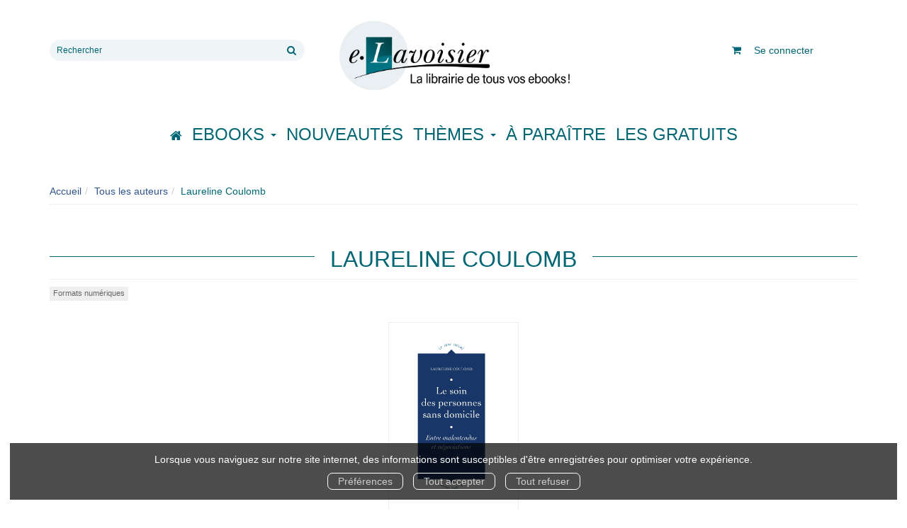

--- FILE ---
content_type: text/html; charset=utf-8
request_url: https://e.lavoisier.fr/auteur/90170/laureline-coulomb
body_size: 7253
content:
<!DOCTYPE html>
<html prefix="og: http://ogp.me/ns#" lang="fr">
<head>
  
<script src="https://www.googletagmanager.com/gtag/js?id=G-CB2NQ2VVWV" async="async"></script>
<script>
//<![CDATA[
      (function() {
        function executeWhenJQueryIsReady() {
          if (typeof jQuery !== 'undefined') {
            jQuery(document).ready(function() {
                    window.dataLayer = window.dataLayer || [];
      function gtag(){dataLayer.push(arguments);}
      gtag('js', new Date());
      gtag('consent', 'default', {
        'analytics_storage': 'denied',
        'ad_storage': 'denied',
        'ad_user_data': 'denied',
        'ad_personalization': 'denied',
        'wait_for_update': 500
      });
      
              gtag('config', 'G-CB2NQ2VVWV', {
          'linker': {
            'domains': ['lavoisier.fr']
          }
        });
        gtag('config', '343873666', {
          'linker': {
            'domains': ['lavoisier.fr']
          }
        });
        gtag('config', 'G-X6DQM1XKMR', {
          'linker': {
            'domains': ['e.lavoisier.fr']
          }
        });

      
      
      
      

            });
          } else {
            setTimeout(executeWhenJQueryIsReady, 50);
          }
        }
        executeWhenJQueryIsReady();
      })();

//]]>
</script>

<script>
//<![CDATA[
      (function() {
        function executeWhenJQueryIsReady() {
          if (typeof jQuery !== 'undefined') {
            jQuery(document).ready(function() {
              
  <!-- 2026-01-15 02:31:53 +0000 -->
  <!-- Google Tag Manager -->
  window.dataLayer = window.dataLayer || [];
  window.gtag = window.gtag || function() { dataLayer.push(arguments); };
  gtag('consent', 'default', {
    'analytics_storage': 'denied',
    'ad_storage': 'denied',
    'ad_user_data': 'denied',
    'ad_personalization': 'denied',
    'wait_for_update': 500
  });

  (function(w,d,s,l,i){w[l]=w[l]||[];w[l].push({'gtm.start':
  new Date().getTime(),event:'gtm.js'});var f=d.getElementsByTagName(s)[0],
  j=d.createElement(s),dl=l!='dataLayer'?'&l='+l:'';j.async=true;j.src=
  'https://www.googletagmanager.com/gtm.js?id='+i+dl;f.parentNode.insertBefore(j,f);
  })(window,document,'script','dataLayer','UA-22294685-36');
  <!-- End Google Tag Manager -->

            });
          } else {
            setTimeout(executeWhenJQueryIsReady, 50);
          }
        }
        executeWhenJQueryIsReady();
      })();

//]]>
</script>

  <meta charset='utf-8' />
<meta name='viewport' content='width=device-width, initial-scale=1'>
<meta http-equiv="Content-Language" content="fr-FR" />
<link rel="canonical" href="https://e.lavoisier.fr/auteur/90170/laureline-coulomb" />


<title>Laureline Coulomb | Lavoisier</title>
<meta name='description' content="Les publications de Laureline Coulomb" />

<link rel="preload" as="font" href="/assets/fontawesome-webfont-2adefcbc041e7d18fcf2d417879dc5a09997aa64d675b7a3c4b6ce33da13f3fe.woff2" type="font/woff2" crossorigin>

<link rel="stylesheet" media="all" href="/assets/store-critical-38cb965aea27a29ca7fab4979f20272860a7bb84443a0ed606856a230d7b8b1e.css" />
<link rel="stylesheet" media="all" href="/assets/design-4599781232fc3805d83bae71886ccebc.css" />
<link rel="stylesheet" media="print" href="/assets/store-33a36f8da9f79426ee4784fdc9b85574aec6840a155a2c4db16a93d2cded87eb.css" onload="this.media=&#39;all&#39;" />
<style>
  h1, h2, h3, h4, h5, h6 {
    font-family: Futura, Verdana, Arial, Helvetica, sans-serif;
  }
</style>

<meta name="csrf-param" content="authenticity_token" />
<meta name="csrf-token" content="cLBk5BMWP0KFg3h5VjIgX9gIE9aYXQlm3Ipth5OxWgcUPJUUDTcadi/L/bABzEOLllc+31U8UqOo1kfxBe8zvg==" />

<script src="/assets/store-critical-38f4342f174e9405d4a1309d77010bc38176af8ad8c8c7430176bc03431bc3d7.js"></script><script src="/assets/store-b7362abeae97f4437a43bbf20bbb33a4247816524000fde692fe13f98d2b9600.js" defer="defer"></script>
<link rel="shortcut icon" type="image/webp" href="/system/parameter_attachments/data/008/277/653/original/favicon-lavoisier.webp?1760972735" />
<meta name="google-site-verification" content="oLPeOUOGdf5LnYF1Wl24jnovzP4NTAZC5wwNwRDGz2U" />

<meta property="og:url"           content="https://e.lavoisier.fr/auteur/90170/laureline-coulomb" />
<meta property="og:type"          content="website" />
<meta property="og:title"         content="Laureline Coulomb | Lavoisier" />
<meta property="og:description"   content="Les publications de Laureline Coulomb" />
  <meta property="og:image" content="https://e.lavoisier.fr/system/parameter_attachments/data/004/723/140/original/logo-lavoisier.webp?1760972578" />
<meta property="og:locale" content="fr_FR" />
<meta property="og:site_name" content="Lavoisier" />

  

</head>

<body class=" authors_show  izbk-default">
  <div role="region" aria-label="Outil d&#39;autorisation des cookies" id="acceptance_of_cookies" style="display: none"><div><p>Lorsque vous naviguez sur notre site internet, des informations sont susceptibles d'être enregistrées pour optimiser votre expérience.</p><a id="cookies_preferences_link" title="Configurer les préférences de cookies" href="/store/cookies">Préférences</a><a id="accept_cookies_notification" title="Accepter tous les cookies" href="#">Tout accepter</a><a id="refuse_cookies_notification" title="Refuser tous les cookies" href="#">Tout refuser</a></div></div>

  <div class="page author_90170" id="page_85" data-identifier="page_85">      
  <header role="banner" aria-label="Entête" class="izbk-header-section page_section" data-identifier="page_section_1">
    <div class="container">
    
          
      <div class='page_rows'>
          


  
    <div class="row page_row " data-identifier="page_row_1">      
      <div class='page_columns'>
    
    
    


  <div class="col-xs-12 col-sm-4 col-md-4 col-lg-4 page_column_94  page_column" data-identifier="page_column_94">
    
    
        
        

  
  <div class="placeholder  " id="placeholder_629" data-identifier="placeholder_629" data-type="site-search-form">    
    <form class="new_search_form" id="search-form" role="search" action="/search" accept-charset="UTF-8" method="get"><input name="utf8" type="hidden" value="&#x2713;" />
  <label class="control-label sr-only" for="q">Rechercher sur le site</label>

  <div class="input-group">
    <input type="search" class="form-control input-sm" id="q" name='q' placeholder="Rechercher" title="Rechercher sur le site">

    <span class="input-group-addon btn btn-default onclick-submit-search-form">
      <i class="fa fa-search"></i>
    </span>
  </div>
</form>    
</div>        
</div>  
    
      
    
    


  <div class="col-xs-12 col-sm-4 col-md-4 col-lg-4 page_column_1  page_column" data-identifier="page_column_1">
    
    
        
        

  
  <div class="placeholder  " id="placeholder_21" data-identifier="placeholder_21" data-type="site-site-title-and-logo">    
    
  <a title="Retour à la page d&#39;accueil du site" class="visible-xs" href="/"><img loading="lazy" class="" alt="Lavoisier" style="aspect-ratio: 2000/709;" src="/system/parameter_attachments/data/005/574/153/original/logo-lavoisier.webp?1760972605" /></a>
  <a title="Retour à la page d&#39;accueil du site" class="visible-sm" href="/"><img loading="lazy" class="" alt="Lavoisier" style="aspect-ratio: 2000/709;" src="/system/parameter_attachments/data/003/687/088/original/logo-lavoisier.webp?1760972591" /></a>
  <a title="Retour à la page d&#39;accueil du site" class="visible-md" href="/"><img loading="lazy" class="" alt="Lavoisier" style="aspect-ratio: 2000/709;" src="/system/parameter_attachments/data/004/723/140/original/logo-lavoisier.webp?1760972578" /></a>
  <a title="Retour à la page d&#39;accueil du site" class="visible-lg" href="/"><img loading="lazy" class="" alt="Lavoisier" style="aspect-ratio: 2000/709;" src="/system/parameter_attachments/data/007/573/237/original/logo-lavoisier.webp?1760972561" /></a>  
    
</div>        
</div>  
    
      
    
    


  <div class="col-xs-12 col-sm-4 col-md-4 col-lg-4 page_column_2  page_column" data-identifier="page_column_2">
    
    
        
        

  
  <div class="placeholder hidden-sm hidden-md hidden-lg " id="placeholder_28" data-identifier="placeholder_28" data-type="page-collapse-button">    
    
<button type="button" class="navbar-toggle collapsed" title="Toggle" data-toggle="collapse" data-target="#page_row_2" aria-expanded="false">
  <i class="fa fa-bars"></i><i class="fa fa-times"></i>
</button>
    
</div>        
        
        

  
  <div class="placeholder  " id="placeholder_593" data-identifier="placeholder_593" data-type="page-page-row">    
      

  <div class="row">  

    
        <div class="" data-identifier="placeholder_594">          




    <div class="col-xs-12 col-sm-12 col-md-12 col-lg-12 page_column_84  page_column" data-identifier="page_column_84">

      <span class="">





            <div class="placeholder  " id="placeholder_596" data-identifier="placeholder_596" data-type="site-account-cart-link">
              <a title="Mon panier" aria-label="Afficher mon panier" class="cart_link show" href="/store/cart">
  <i class="fa fa-shopping-cart"></i>  <span class='c-l-t'>Mon panier :</span>
  
</a>

</div>





            <div class="placeholder  " id="placeholder_595" data-identifier="placeholder_595" data-type="site-account-links-to-account">
              
  <a class="link-to-sign-in" aria-label="Se connecter" href="/se-connecter">Se connecter</a>

</div>


</span>
</div>

</div>

    
</div>  
    
</div>        
</div>  
    
  
</div>      
</div>    


      </div>
   </div>
</header>
  
  <nav role="navigation" aria-label="Navigation" class="izbk-navigation-section page_section" data-identifier="page_section_2">
    <div class="container">
    
          
      <div class='page_rows'>
          


  <div class="collapse navbar-collapse" id="page_row_2">
    <div class="row page_row " data-identifier="page_row_2">      
      <div class='page_columns'>
    
    
    


  <div class="col-xs-12 col-sm-12 col-md-12 col-lg-12 page_column_3  page_column" data-identifier="page_column_3">
    
    
        
        

  
  <div class="placeholder  " id="placeholder_30" data-identifier="placeholder_30" data-type="page-navigation">    
      <nav data-identifier="navigation_32" class="inline" aria-label="">
    
    <ul class='list-inline'>
    
    
    <li class="" data-identifier="navigation_link_1831">
      

<a class="" href="/"><i class="fa fa-home" aria-hidden="true"></i></a></li>
    
    
    <li class="dropdown" data-identifier="navigation_link_1832">
      
<a class="dropdown-toggle" data-toggle="dropdown" role="button" aria-haspopup="true" aria-expanded="false" href="#">  
  Ebooks
  
    <span class="caret"></span>
</a>
  <ul class="dropdown-menu">
      <li>
        

<a class="" href="/produits">Tous les Ebooks</a>        </li>
      <li>
        
<a class="" href="/theme/1681/ebooks-jle-lavoisier">Tous les Ebooks JLE - Lavoisier </a>        </li>
      <li>
        

<a class="" href="/meilleures-ventes">Les meilleures ventes Ebooks</a>        </li>
      <li>
        

<a class="" href="/collections">Toutes les collections</a>        </li>
      <li>
        

<a class="" href="/editeurs">Tous les éditeurs</a>        </li>
      <li>
        
<a class="" href="/format-numerique/15/mp3">Livres audio</a>        </li>
   </ul>
</li>
    
    
    <li class="" data-identifier="navigation_link_82">
      

<a class="" href="/nouveautes">Nouveautés</a></li>
    
    
    <li class="" data-identifier="navigation_link_1834">
      
<div class='mega-menu-container'>
  <span class='link_to_toggle_navigation'>
    Thèmes
    <span class="caret"></span>
  </span>


  <div data-identifier="page_entity_for_navigation_link_1834" class='mega-nav'>

    <section class="izbk-subjects-tags-navigation-section page_section" data-identifier="page_section_6">      
      <div class='page_rows'>
          


  
    <div class="row page_row " data-identifier="page_row_6">      
      <div class='page_columns'>
    
    
    


  <div class="col-xs-12 col-sm-12 col-md-12 col-lg-12 page_column_8  page_column" data-identifier="page_column_8">
    
    
        
        

  
  <div class="placeholder  " id="placeholder_29" data-identifier="placeholder_29" data-type="page-navigation">    
      <nav data-identifier="navigation_3" class="list_group" aria-label="">
    
    <ul class='list-group'>
    <li class='list-group-item'>
      
<a href="/categorie-de-themes/33/bandes-dessinees-comics-mangas">Bandes dessinées, comics, mangas</a>    </li>
    <li class='list-group-item'>
      
<a href="/categorie-de-themes/35/cartes-et-plans">Cartes et plans</a>    </li>
    <li class='list-group-item'>
      
<a href="/categorie-de-themes/22/droit">Droit</a>    </li>
    <li class='list-group-item'>
      
<a href="/categorie-de-themes/28/geographie">Géographie</a>    </li>
    <li class='list-group-item'>
      
<a href="/categorie-de-themes/27/histoire">Histoire</a>    </li>
    <li class='list-group-item'>
      
<a href="/categorie-de-themes/21/informatique">Informatique</a>    </li>
    <li class='list-group-item'>
      
<a href="/categorie-de-themes/36/jeunes-adultes">Jeunes adultes</a>    </li>
    <li class='list-group-item'>
      
<a href="/categorie-de-themes/32/jeunesse">Jeunesse</a>    </li>
    <li class='list-group-item'>
      
<a href="/categorie-de-themes/37/jeux-et-jouets">Jeux et jouets</a>    </li>
    <li class='list-group-item'>
      
<a href="/categorie-de-themes/30/litterature-generale">Littérature générale</a>    </li>
    <li class='list-group-item'>
      
<a href="/categorie-de-themes/20/management-gestion-et-economie-d-entreprise">Management, gestion et économie d'entreprise</a>    </li>
    <li class='list-group-item'>
      
<a href="/categorie-de-themes/19/medecine-pharmacie-paramedical-medecine-veterinaire">Médecine, pharmacie, paramédical, médecine vétérinaire</a>    </li>
    <li class='list-group-item'>
      
<a href="/categorie-de-themes/29/ouvrages-de-reference">Ouvrages de référence</a>    </li>
    <li class='list-group-item'>
      
<a href="/categorie-de-themes/15/parascolaire">Parascolaire</a>    </li>
    <li class='list-group-item'>
      
<a href="/categorie-de-themes/34/pratique">Pratique</a>    </li>
    <li class='list-group-item'>
      
<a href="/categorie-de-themes/25/religion">Religion</a>    </li>
    <li class='list-group-item'>
      
<a href="/categorie-de-themes/16/sciences-fondamentales">Sciences fondamentales</a>    </li>
    <li class='list-group-item'>
      
<a href="/categorie-de-themes/18/sciences-humaines-et-sociales-lettres">Sciences humaines et sociales, Lettres</a>    </li>
    <li class='list-group-item'>
      
<a href="/categorie-de-themes/23/sciences-politiques">Sciences politiques</a>    </li>
    <li class='list-group-item'>
      
<a href="/categorie-de-themes/24/sciences-economiques">Sciences économiques</a>    </li>
    <li class='list-group-item'>
      
<a href="/categorie-de-themes/14/scolaire">Scolaire</a>    </li>
    <li class='list-group-item'>
      
<a href="/categorie-de-themes/17/techniques-et-sciences-appliquees">Techniques et sciences appliquées</a>    </li>
    <li class='list-group-item'>
      
<a href="/categorie-de-themes/26/esoterisme-occultisme">Ésotérisme, occultisme</a>    </li>
    <li class='list-group-item'>
      
<a href="/categorie-de-themes/31/arts-et-beaux-livres">Arts et beaux livres</a>    </li>
</ul>  </nav>
    
</div>        
</div>  
    
  
</div>      
</div>    


      </div>
</section>  </div>
</div>
</li>
    
    
    <li class="" data-identifier="navigation_link_71">
      

<a class="" href="/a-paraitre">À paraître</a></li>
    
    
    <li class="" data-identifier="navigation_link_1841">
      

<a class="" href="/gratuits">Les gratuits</a></li>
</ul>  </nav>
    
</div>        
</div>  
    
  
</div>      
</div>    
</div>

      </div>
   </div>
</nav>
  
  <section role="region" aria-label="Fil d&#39;ariane" class="izbk-breadcrumbs-section page_section" data-identifier="page_section_3">
    <div class="container">
    
          
      <div class='page_rows'>
          


  
    <div class="row page_row " data-identifier="page_row_3">      
      <div class='page_columns'>
    
    
    


  <div class="col-xs-12 col-sm-12 col-md-12 col-lg-12 page_column_4  page_column" data-identifier="page_column_4">
    
    
        
        

  
  <div class="placeholder  " id="placeholder_31" data-identifier="placeholder_31" data-type="site-breadcrumbs">    
      <nav role="navigation" aria-label="Fil d&#39;ariane"><ul class="breadcrumb hidden-xs"><li><a href="/">Accueil</a></li><li><a href="/auteurs">Tous les auteurs</a></li><li aria-current="page">Laureline Coulomb</li></ul></nav>    
</div>        
</div>  
    
  
</div>      
</div>    


      </div>
   </div>
</section>
  
  <section role="region" aria-label="Contenu" class="izbk-content-section page_section" data-identifier="page_section_4">
    <div class="container">
    
          
      <div class='page_rows'>
          


  
    <div class="row page_row " data-identifier="page_row_4">      
      <div class='page_columns'>
    
    
    
    


  <div class="col-md-12 page_column_6  page_column" data-identifier="page_column_6">
    
    
        
        

  
  <div class="placeholder  " id="placeholder_157" data-identifier="placeholder_157" data-type="page-page-title">    
    <h1>Laureline Coulomb</h1>

    
</div>        
        
        

  
  <div class="placeholder  " id="placeholder_158" data-identifier="placeholder_158" data-type="product-paginated-products">    
    
  <div class='row m-b-sm' id="paginated_products_display_options">

    <div class='col-md-9 col-xs-12 m-b-sm m-t-sm' id='display-modes-and-filters'>
        
      
              
            
      
      
      
      
        <button type="button" class="btn btn-xs" data-toggle="modal" data-target="#formats-modal" aria-haspopup="dialog" style ='border-radius: 0px !important; font-size: 11px'>
          Formats numériques
        </button>
      
      
    
    </div>

  </div>

  

  
  <div id='paginated_products_results'>
    <div class='row'>
  <div class='col-md-12 text-center products-list'>
      <div class='container-product' style="">
  
    <div class="product text-center " data-type="base_product" data-identifier="product_109652" data-ean13="9782753574939" data-item_label="Le soin des personnes sans domicile - Laureline Coulomb">
        
        
        <div class='container-cover'>
          <a href="/produit/109652/9782753585584/le-soin-des-personnes-sans-domicile">
              <img class="product_picture product-cover" style="aspect-ratio: 1400/2240; " alt="Le soin des personnes sans domicile" srcset="https://e.lavoisier.fr/system/product_pictures/data/009/575/238/small/3303584.20251030223834.webp?1762007413 128w, https://e.lavoisier.fr/system/product_pictures/data/009/575/238/medium/3303584.20251030223834.webp?1762007413 256w, https://e.lavoisier.fr/system/product_pictures/data/009/575/238/large/3303584.20251030223834.webp?1762007413 512w, https://e.lavoisier.fr/system/product_pictures/data/009/575/238/xlarge/3303584.20251030223834.webp?1762007413 1400w" src="https://e.lavoisier.fr/system/product_pictures/data/009/575/238/medium/3303584.20251030223834.webp?1762007413" />
            <div class="to-be-published-badge">À&nbsp;paraître</div>
            <div class="novelty-badge">Nouveauté</div>
            <div class="best-seller-badge">Meilleures ventes</div>
            <div class="presale-badge">Prévente</div>
            <div class="discounted-badge">Promotion</div>
            <div class="shipping-delay-badge"></div>
            <div class="special-edition-badge"></div>
</a>        </div>

              
              <span class='p-i-t'>
                <a href="/produit/109652/9782753585584/le-soin-des-personnes-sans-domicile">Le soin des personnes sans domicile</a>
                  <small class='p-i-s'>Entre malentendus et négociations</small>
              </span>

              <p class='p-i-a'>
                <a href="/auteur/90170/laureline-coulomb">Laureline Coulomb</a>
              </p>

              <p class='text-muted p-i-p'>
                  
  
  <span class='medium-price'>
        <span class='medium-public-price'>
          11,99 €        </span>
  </span>
              </p>
    </div>
</div>
  </div>
</div>
  </div>
  
  <div class='row'>
    <div class='col-md-12 text-center'>
          </div>
  </div>
  

  <div class='modal fade' id="product_contexts-modal" tabindex='-1' role='dialog' aria-label="Type de produits">
  <div class='modal-dialog' role='document'>
    <div class='modal-content'>
      <div class='modal-header'>
        <button type='button' class='close' data-dismiss='modal' aria-label="translation missing: fr.product_contexts.modal.close">
          <span aria-hidden='true'>&times;</span>
        </button>
        <h4 class='modal-title'>Type de produits</h4>
      </div>
      <div class='modal-body text-center'>
        <form class="form-inline" action="/product_contexts_filter" accept-charset="UTF-8" method="post"><input name="utf8" type="hidden" value="&#x2713;" /><input type="hidden" name="authenticity_token" value="itfkcJhu8OxHuy63782Hno8cZOq5sLlPzdc4LweszFvKb6EjdoLFpyaEkVtUm4EGdEROp0GItC2tcTjMtgLwZw==" />
        
          <div class="form-group ">             
             
             <select name="product_contexts" id="product_contexts" class="form-control"><option selected="selected" value="base_products">Ne pas afficher les chapitres numériques</option>
<option value="chapter_products">Afficher seulement les chapitres numériques</option>
<option value="products">Tout afficher</option></select>
</div>          
          <div class="form-group ">            <input type="submit" name="commit" value="Valider" data-disable-with="Valider" />
</div></form>      </div>
    </div>
  </div>
</div>
        <div class='modal fade' id="formats-modal" tabindex='-1' role='dialog' aria-label="Tri par format">
    <div class='modal-dialog' role='document'>
      <div class='modal-content'>
        <div class='modal-header'>
          <button type='button' class='close' data-dismiss='modal' aria-label="Fermer">
            <span aria-hidden='true'>&times;</span>
          </button>
          <h4 class='modal-title'>Tri par format</h4>
        </div>
        <div class='modal-body'>
          <ul>
              <li>
                <form class="button_to" method="post" action="/format_filter/8"><input type="hidden" name="_method" value="put" /><button class="btn btn-link" type="submit">                  <input type="hidden" name="data-ignore-close-confirmation" id="data-ignore-close-confirmation" value="true" class="data_ignore_close_confirmation" />                  Mobipocket
</button><input type="hidden" name="authenticity_token" value="JbrPUwNk7B/PYpGoSMSS52YPjjGPhlPx3zGhq4xFNe5rw/JkKXJE3iZhaoS3LoYlUerhuxwElgf35PTCcCgcGQ==" /></form>              </li>
              <li>
                <form class="button_to" method="post" action="/format_filter/1"><input type="hidden" name="_method" value="put" /><button class="btn btn-link" type="submit">                  <input type="hidden" name="data-ignore-close-confirmation" id="data-ignore-close-confirmation" value="true" class="data_ignore_close_confirmation" />                  PDF
</button><input type="hidden" name="authenticity_token" value="V+0S645efS4bTWKtLnxt6NKaZmREx993lttUHrT0SFPr4MQ3iWHv6MuMNWD7D2lStt/WxWjfjmhF7b0zRNmY6w==" /></form>              </li>
              <li>
                <form class="button_to" method="post" action="/format_filter/7"><input type="hidden" name="_method" value="put" /><button class="btn btn-link" type="submit">                  <input type="hidden" name="data-ignore-close-confirmation" id="data-ignore-close-confirmation" value="true" class="data_ignore_close_confirmation" />                  ePub
</button><input type="hidden" name="authenticity_token" value="AbVPH+rpmXlJLmFjIJXAbVCC1q0mMOEvIuTtQrEzEV5/9qZXAmY4V45JDUFKxNPKWhc3sbE+7MLwihb7N3LejA==" /></form>              </li>
          </ul>
        </div>
      </div>
    </div>
  </div>
    
</div>        
        
        

  
          
        
        

  
          
</div>  
    
  
</div>      
</div>    


      </div>
   </div>
</section>
  
  <footer role="contentinfo" aria-label="Pied de page" class="izbk-footer-section page_section" data-identifier="page_section_5">
    <div class="container">
    
          
      <div class='page_rows'>
          


  
    <div class="row page_row " data-identifier="page_row_5">      
      <div class='page_columns'>
    
    
    


  <div class="col-xs-12 col-sm-12 col-md-12 col-lg-12 page_column_7  page_column" data-identifier="page_column_7">
    
    
        
        

  
  <div class="placeholder  " id="placeholder_32" data-identifier="placeholder_32" data-type="page-page-row">    
      

  <div class="row">  

    
        <div class="" data-identifier="placeholder_33">          




    <div class="col-xs-12 col-sm-12 col-md-4 col-lg-4 page_column_10  page_column" data-identifier="page_column_10">

      <span class="">





            <div class="placeholder  " id="placeholder_586" data-identifier="placeholder_586" data-type="site-site-title-and-logo">
              
  <a title="Retour à la page d&#39;accueil du site" class="visible-xs" href="/"><img loading="lazy" class="" alt="Lavoisier" style="aspect-ratio: 2000/709;" src="/system/parameter_attachments/data/005/574/153/original/logo-lavoisier.webp?1760972605" /></a>
  <a title="Retour à la page d&#39;accueil du site" class="visible-sm" href="/"><img loading="lazy" class="" alt="Lavoisier" style="aspect-ratio: 2000/709;" src="/system/parameter_attachments/data/003/687/088/original/logo-lavoisier.webp?1760972591" /></a>
  <a title="Retour à la page d&#39;accueil du site" class="visible-md" href="/"><img loading="lazy" class="" alt="Lavoisier" style="aspect-ratio: 2000/709;" src="/system/parameter_attachments/data/004/723/140/original/logo-lavoisier.webp?1760972578" /></a>
  <a title="Retour à la page d&#39;accueil du site" class="visible-lg" href="/"><img loading="lazy" class="" alt="Lavoisier" style="aspect-ratio: 2000/709;" src="/system/parameter_attachments/data/007/573/237/original/logo-lavoisier.webp?1760972561" /></a>  

</div>





            <div class="placeholder  " id="placeholder_34" data-identifier="placeholder_34" data-type="page-navigation">
                <nav data-identifier="navigation_34" class="list_group" aria-label="">
    
    <ul class='list-group'>
    <li class='list-group-item'>
      

<a class="" href="/inscription-lettre-d-information">Newsletter</a>    </li>
</ul>  </nav>

</div>


</span>
</div>

</div>
    
        <div class="" data-identifier="placeholder_35">          




    <div class="col-xs-12 col-sm-12 col-md-4 col-lg-4 page_column_11  page_column" data-identifier="page_column_11">

      <span class="">





            <div class="placeholder  " id="placeholder_36" data-identifier="placeholder_36" data-type="page-navigation">
                <nav data-identifier="navigation_35" class="list_group" aria-label="">
    
    <ul class='list-group'>
    <li class='list-group-item'>
      

<a class="" href="/formulaire-de-contact">Nous contacter</a>    </li>
    <li class='list-group-item'>
      

<a href="/store/page/6/protection-de-vos-donnees-personnelles-rgpd">Données personnelles - RGPD</a>    </li>
    <li class='list-group-item'>
      

<a href="/store/page/2/conditions-generales-de-vente">Conditions générales</a>    </li>
    <li class='list-group-item'>
      

<a href="/store/page/3/mentions-legales">Mentions légales</a>    </li>
</ul>  </nav>

</div>


</span>
</div>

</div>
    
        <div class="" data-identifier="placeholder_663">          




    <div class="col-xs-12 col-sm-4 col-md-4 col-lg-4 page_column_98  page_column" data-identifier="page_column_98">

      <span class="">





            <div class="placeholder  " id="placeholder_664" data-identifier="placeholder_664" data-type="page-navigation">
                <nav data-identifier="navigation_185" class="list_group" aria-label="">
    
    <ul class='list-group'>
    <li class='list-group-item'>
      

<a class="" href="/store/page/8/aide-generale">FAQ</a>    </li>
    <li class='list-group-item'>
      

<a class="" href="/store/page/5/a-propos">Qui sommes-nous ?</a>    </li>
</ul>  </nav>

</div>





            <div class="placeholder  " id="placeholder_668" data-identifier="placeholder_668" data-type="page-image">
              

  <img class="image_picture " style="aspect-ratio: 466/126; " srcset="https://e.lavoisier.fr/system/image_pictures/data/006/545/371/thumb/logo_paybox-256.webp?1740389528 256w, https://e.lavoisier.fr/system/image_pictures/data/006/545/371/small/logo_paybox-256.webp?1740389528 512w, https://e.lavoisier.fr/system/image_pictures/data/006/545/371/medium/logo_paybox-256.webp?1740389528 1024w, https://e.lavoisier.fr/system/image_pictures/data/006/545/371/large/logo_paybox-256.webp?1740389528 1600w" src="https://e.lavoisier.fr/system/image_pictures/data/006/545/371/original/logo_paybox-256.webp?1740389528" />

</div>


</span>
</div>

</div>

    
</div>  
    
</div>        
        
        

  
  <div class="placeholder  izbk-copyright-placeholder" id="placeholder_41" data-identifier="placeholder_41" data-type="site-copyright">    
    Copyright © 2026 Lavoisier&nbsp;et&nbsp;Nuxos Publishing Technologies. <a href="https://www.izibook.com">IziBook®</a> et <a href="https://www.librairieizibooks.com" rel="nofollow">IziBooks®</a> sont des marques déposées de la société <a href="https://www.izibook.com">Nuxos Publishing Technologies</a>.
    
</div>        
</div>  
    
  
</div>      
</div>    


      </div>
   </div>
</footer>

  
</div>

  

  <div id="global_player" class="video-container">
  <div class="video-widget" data-video_id="global_player_video"
                            data-video_source="">
    <div class="video-element">
      <div id="global_player_video_flash"></div>
      <video id="global_player_video">
      </video>
      <div class="controls-container video-controls fullscreen">
        <div class="controls">
          <div class="play-pause control-elt">
            <span class="play-icon"><i class="fa fa-play"></i></span>
            <span class="pause-icon"><i class="fa fa-pause"></i></span>
          </div>
          <div class="seek-bar control-elt">
            <div class="background">
              <div class="progress"></div>
            </div>
          </div>
          <div class="time-container">
            <span class="elapsed-time control-elt time">--:--</span>
            <span class="time-separator control-elt time">/</span>
            <span class="duration control-elt time">--:--</span>
          </div>
          <div class="close-btn control-elt"><i class="fa fa-times"></i></div>
        </div>
      </div>
    </div>
  </div>
</div>


  <script>
//<![CDATA[
      (function() {
        function executeWhenJQueryIsReady() {
          if (typeof jQuery !== 'undefined') {
            jQuery(document).ready(function() {
              
    $("[data-toggle='tooltip']").tooltip();
    
      
      

            });
          } else {
            setTimeout(executeWhenJQueryIsReady, 50);
          }
        }
        executeWhenJQueryIsReady();
      })();

//]]>
</script>  
    
        

</body>
</html>
